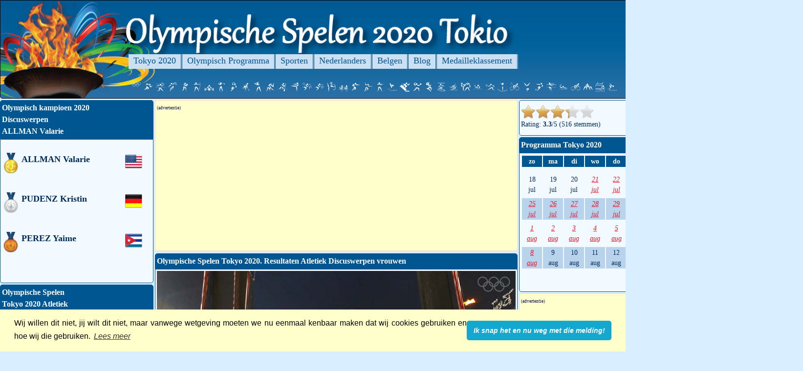

--- FILE ---
content_type: text/html; charset=UTF-8
request_url: https://www.zomerspelen.org/olympische-spelen-tokyo-2020/resultaten/atletiek-vrouwen-discuswerpen/
body_size: 6870
content:



<!DOCTYPE html><html lang ='en'>
<head>
<meta content='width=device-width, initial-scale=1.0' name='viewport' />
<meta http-equiv='content-type' content='text/html;charset=UTF-8' />
<title>Olympische Spelen Tokyo 2020. Resultaten Atletiek Discuswerpen vrouwen</title>
<meta name='keywords' content='Atletiek, Discuswerpen, vrouwen , Resultaten , OlympischOlympische Spelen, Tokyo, 2020 Atletiek, Discuswerpen, vrouwen , Resultaten , OlympischOlympische Spelen, Tokyo, 2020  Olympisch kampioen , ALLMAN Valarie ,2e PUDENZ Kristin, 3e PEREZ Yaime ' />
<meta name='description' content=' Resultaten Atletiek Discuswerpen vrouwen OlympischOlympische Spelen Tokyo 2020: Olympisch kampioen : ALLMAN Valarie USA; 2e PUDENZ Kristin GER; 3e PEREZ Yaime CUB ' />
<meta name='robots' content='index, follow' />
<meta name='author' content='Rienstra Webdevelopment' />
<link rel='stylesheet' type='text/css' href='../../../../../../css/zomerspelen.css' />
<script type='text/javascript' language='javascript' src='../../../../../../mybin/java.ratebehavior.js'></script>
<script type='text/javascript' language='javascript' src='../../../../../../mybin/java.rating.js'></script>
<script type='text/javascript' language='javascript' src='../../../../../../mybin/jquery-3.2.1.min.js'></script>
<link rel='stylesheet' type='text/css' href='../../../../../../css/rating.css' />
<link rel='stylesheet' type='text/css' href='../../../../../../css/colors.css' />
<!-- Begin Cookie Consent plugin by Silktide - http://silktide.com/cookieconsent -->
<link rel="stylesheet" type="text/css" href="/css/cookieconsent.min.css" />
<script type="text/javascript" src="/mybin/cookieconsent.min.js"></script>
<script>
window.addEventListener("load", function(){
window.cookieconsent.initialise({
  "palette": {
    "popup": {
      "background": "#feffcb"
    },
    "button": {
      "background": "#14a7d0"
    }
  },
  "theme": "classic",
  "content": {
    "message": "Wij willen dit niet, jij wilt dit niet, maar vanwege wetgeving moeten we nu eenmaal kenbaar maken dat wij cookies gebruiken en hoe wij die gebruiken.",
    "dismiss": "Ik snap het en nu weg met die melding!",
    "link": "Lees meer",
    "href": "/cookiepolicy/"
  }
})});
</script>
<!-- End Cookie Consent plugin -->
<!-- Global site tag (gtag.js) - Google Analytics -->
<script async src="https://www.googletagmanager.com/gtag/js?id=UA-33605185-15"></script>
<script>
  window.dataLayer = window.dataLayer || [];
  function gtag(){dataLayer.push(arguments);}
  gtag('js', new Date());

  gtag('config', 'UA-33605185-15');
</script>
</head>
<body>
<div class='page_container'>
<div class='page_header' style='background-image: url(../../../../../../images/logo-2020-tokyo.jpg);background-size: 100%; border: 1px solid black; background-repeat: no-repeat;background-color:#286FA5;'>
<div class='menu_container' >
<div class='vertnav' ><ul>
<li class='mnu_item'><a class='' title='Olympische Spelen Tokyo 2020' href='/olympische-spelen-tokyo-2020/'>Tokyo 2020</a></li>
<li class='mnu_item'><a class='' title='Olympisch Programma Tokyo 2020' href='/olympische-spelen-tokyo-2020/olympisch-programma/'>Olympisch Programma</a></li>
<li class='mnu_item'><a class='' title='Olympische Sporten Tokyo 2020' href='/olympische-spelen-tokyo-2020/sporten/'>Sporten</a></li>
<li class='mnu_item'><a class='' title='Nederlanders Tokyo 2020' href='/olympische-spelen-tokyo-2020/nederlanders/'>Nederlanders</a></li>
<li class='mnu_item'><a class='' title='Belgen Tokyo 2020' href='/olympische-spelen-tokyo-2020/belgen/'>Belgen</a></li>
<li class='mnu_item'><a class='' title='Olympisch Blog Tokyo 2020' href='/olympische-spelen-tokyo-2020/blog/'>Blog</a></li>
<li class='mnu_item'><a class='' title='Olympisch Medailleklassement Tokyo 2020' href='/olympische-spelen-tokyo-2020/medailleklassement/'>Medailleklassement</a></li>
</ul>
<div class='menusporten'>
<a href='/olympische-spelen-tokyo-2020/sporten/ceremonies/' title='Ceremonies'><img  class='legenda' alt='Ceremonies'  src='/images/sports/ceremonies.png' style='border-width:0px;width:20px;'/></a> <a href='/olympische-spelen-tokyo-2020/sporten/atletiek/' title='Atletiek'><img  class='legenda' alt='Atletiek'  src='/images/sports/atletiek.png' style='border-width:0px;width:20px;'/></a> <a href='/olympische-spelen-tokyo-2020/sporten/badminton/' title='Badminton'><img  class='legenda' alt='Badminton'  src='/images/sports/badminton.png' style='border-width:0px;width:20px;'/></a> <a href='/olympische-spelen-tokyo-2020/sporten/basketbal/' title='Basketbal'><img  class='legenda' alt='Basketbal'  src='/images/sports/basketbal.png' style='border-width:0px;width:20px;'/></a> <a href='/olympische-spelen-tokyo-2020/sporten/boksen/' title='Boksen'><img  class='legenda' alt='Boksen'  src='/images/sports/boksen.png' style='border-width:0px;width:20px;'/></a> <a href='/olympische-spelen-tokyo-2020/sporten/boogschieten/' title='Boogschieten'><img  class='legenda' alt='Boogschieten'  src='/images/sports/boogschieten.png' style='border-width:0px;width:20px;'/></a> <a href='/olympische-spelen-tokyo-2020/sporten/gewichtheffen/' title='Gewichtheffen'><img  class='legenda' alt='Gewichtheffen'  src='/images/sports/gewichtheffen.png' style='border-width:0px;width:20px;'/></a> <a href='/olympische-spelen-tokyo-2020/sporten/golf/' title='Golf'><img  class='legenda' alt='Golf'  src='/images/sports/golf.png' style='border-width:0px;width:20px;'/></a> <a href='/olympische-spelen-tokyo-2020/sporten/handbal/' title='Handbal'><img  class='legenda' alt='Handbal'  src='/images/sports/handbal.png' style='border-width:0px;width:20px;'/></a> <a href='/olympische-spelen-tokyo-2020/sporten/hockey/' title='Hockey'><img  class='legenda' alt='Hockey'  src='/images/sports/hockey.png' style='border-width:0px;width:20px;'/></a> <a href='/olympische-spelen-tokyo-2020/sporten/honkbal/' title='Honkbal'><img  class='legenda' alt='Honkbal'  src='/images/sports/honkbal.png' style='border-width:0px;width:20px;'/></a> <a href='/olympische-spelen-tokyo-2020/sporten/judo/' title='Judo'><img  class='legenda' alt='Judo'  src='/images/sports/judo.png' style='border-width:0px;width:20px;'/></a> <a href='/olympische-spelen-tokyo-2020/sporten/kanovaren/' title='Kanovaren'><img  class='legenda' alt='Kanovaren'  src='/images/sports/kanovaren.png' style='border-width:0px;width:20px;'/></a> <a href='/olympische-spelen-tokyo-2020/sporten/karate/' title='Karate'><img  class='legenda' alt='Karate'  src='/images/sports/karate.png' style='border-width:0px;width:20px;'/></a> <a href='/olympische-spelen-tokyo-2020/sporten/moderne-vijfkamp/' title='Moderne Vijfkamp'><img  class='legenda' alt='Moderne Vijfkamp'  src='/images/sports/moderne-vijfkamp.png' style='border-width:0px;width:20px;'/></a> <a href='/olympische-spelen-tokyo-2020/sporten/paardensport/' title='Paardensport'><img  class='legenda' alt='Paardensport'  src='/images/sports/paardensport.png' style='border-width:0px;width:20px;'/></a> <a href='/olympische-spelen-tokyo-2020/sporten/ritmische-gymnastiek/' title='Ritmische gymnastiek'><img  class='legenda' alt='Ritmische gymnastiek'  src='/images/sports/ritmische-gymnastiek.png' style='border-width:0px;width:20px;'/></a> <a href='/olympische-spelen-tokyo-2020/sporten/roeien/' title='Roeien'><img  class='legenda' alt='Roeien'  src='/images/sports/roeien.png' style='border-width:0px;width:20px;'/></a> <a href='/olympische-spelen-tokyo-2020/sporten/rugby/' title='Rugby'><img  class='legenda' alt='Rugby'  src='/images/sports/rugby.png' style='border-width:0px;width:20px;'/></a> <a href='/olympische-spelen-tokyo-2020/sporten/schermen/' title='Schermen'><img  class='legenda' alt='Schermen'  src='/images/sports/schermen.png' style='border-width:0px;width:20px;'/></a> <a href='/olympische-spelen-tokyo-2020/sporten/schieten/' title='Schieten'><img  class='legenda' alt='Schieten'  src='/images/sports/schieten.png' style='border-width:0px;width:20px;'/></a> <a href='/olympische-spelen-tokyo-2020/sporten/schoonspringen/' title='Schoonspringen'><img  class='legenda' alt='Schoonspringen'  src='/images/sports/schoonspringen.png' style='border-width:0px;width:20px;'/></a> <a href='/olympische-spelen-tokyo-2020/sporten/skateboarding/' title='Skateboarding'><img  class='legenda' alt='Skateboarding'  src='/images/sports/skateboarding.png' style='border-width:0px;width:20px;'/></a> <a href='/olympische-spelen-tokyo-2020/sporten/softbal/' title='Softbal'><img  class='legenda' alt='Softbal'  src='/images/sports/softbal.png' style='border-width:0px;width:20px;'/></a> <a href='/olympische-spelen-tokyo-2020/sporten/sportklimmen/' title='Sportklimmen'><img  class='legenda' alt='Sportklimmen'  src='/images/sports/sportklimmen.png' style='border-width:0px;width:20px;'/></a> <a href='/olympische-spelen-tokyo-2020/sporten/surfen/' title='Surfen'><img  class='legenda' alt='Surfen'  src='/images/sports/surfen.png' style='border-width:0px;width:20px;'/></a> <a href='/olympische-spelen-tokyo-2020/sporten/synchroonzwemmen/' title='Synchroonzwemmen'><img  class='legenda' alt='Synchroonzwemmen'  src='/images/sports/synchroonzwemmen.png' style='border-width:0px;width:20px;'/></a> <a href='/olympische-spelen-tokyo-2020/sporten/taekwondo/' title='Taekwondo'><img  class='legenda' alt='Taekwondo'  src='/images/sports/taekwondo.png' style='border-width:0px;width:20px;'/></a> <a href='/olympische-spelen-tokyo-2020/sporten/tafeltennis/' title='Tafeltennis'><img  class='legenda' alt='Tafeltennis'  src='/images/sports/tafeltennis.png' style='border-width:0px;width:20px;'/></a> <a href='/olympische-spelen-tokyo-2020/sporten/tennis/' title='Tennis'><img  class='legenda' alt='Tennis'  src='/images/sports/tennis.png' style='border-width:0px;width:20px;'/></a> <a href='/olympische-spelen-tokyo-2020/sporten/trampoline/' title='Trampoline'><img  class='legenda' alt='Trampoline'  src='/images/sports/trampoline.png' style='border-width:0px;width:20px;'/></a> <a href='/olympische-spelen-tokyo-2020/sporten/triathlon/' title='Triathlon'><img  class='legenda' alt='Triathlon'  src='/images/sports/triathlon.png' style='border-width:0px;width:20px;'/></a> <a href='/olympische-spelen-tokyo-2020/sporten/turnen/' title='Turnen'><img  class='legenda' alt='Turnen'  src='/images/sports/turnen.png' style='border-width:0px;width:20px;'/></a> <a href='/olympische-spelen-tokyo-2020/sporten/voetbal/' title='Voetbal'><img  class='legenda' alt='Voetbal'  src='/images/sports/voetbal.png' style='border-width:0px;width:20px;'/></a> <a href='/olympische-spelen-tokyo-2020/sporten/volleybal/' title='Volleybal'><img  class='legenda' alt='Volleybal'  src='/images/sports/volleybal.png' style='border-width:0px;width:20px;'/></a> <a href='/olympische-spelen-tokyo-2020/sporten/waterpolo/' title='Waterpolo'><img  class='legenda' alt='Waterpolo'  src='/images/sports/waterpolo.png' style='border-width:0px;width:20px;'/></a> <a href='/olympische-spelen-tokyo-2020/sporten/wielrennen/' title='Wielrennen'><img  class='legenda' alt='Wielrennen'  src='/images/sports/wielrennen.png' style='border-width:0px;width:20px;'/></a> <a href='/olympische-spelen-tokyo-2020/sporten/worstelen/' title='Worstelen'><img  class='legenda' alt='Worstelen'  src='/images/sports/worstelen.png' style='border-width:0px;width:20px;'/></a> <a href='/olympische-spelen-tokyo-2020/sporten/zeilen/' title='Zeilen'><img  class='legenda' alt='Zeilen'  src='/images/sports/zeilen.png' style='border-width:0px;width:20px;'/></a> <a href='/olympische-spelen-tokyo-2020/sporten/zwemmen/' title='Zwemmen'><img  class='legenda' alt='Zwemmen'  src='/images/sports/zwemmen.png' style='border-width:0px;width:20px;'/></a> </div></div></div>
</div>
<div class='content_wrapper'><div class='content_container_main'>
<div class='round sponsoren'><span class='xsmall'>(advertentie)</span><br /><script async src="https://pagead2.googlesyndication.com/pagead/js/adsbygoogle.js?client=ca-pub-8556703495287886"
     crossorigin="anonymous"></script>
<!-- Responsive Display Hor -->
<ins class="adsbygoogle"
     style="display:block"
     data-ad-client="ca-pub-8556703495287886"
     data-ad-slot="5453952444"
     data-ad-format="auto"
     data-full-width-responsive="true"></ins>
<script>
     (adsbygoogle = window.adsbygoogle || []).push({});
</script>
</div><div class='main_ttl_clrs content_main_head'>
<h1>Olympische Spelen Tokyo 2020. Resultaten Atletiek Discuswerpen vrouwen</h1>
</div>
<div class='main_clrs content_main'>
<img class='plaatje' src='/images/events/_nl/atletiek-vrouwen-discuswerpen.jpg' alt='Discuswerpen' style='border-width:0px;'   /><br /><br /><br /><h2 class='contra'>Einduitslag Discuswerpen</h2>
<table><tr class='vet marge'><td class='marge'>Plaats</td><td class='marge'>Land</td><td class='marge'>Naam</td><td class='marge'>Tijd</td><td class='marge'></td></tr><tr class='marge nl'><td class='marge'>1</td><td class ='vlag marge'><img  alt='USA'  src='/images/flags/USA.png' style='border-width:0px;width:20px;'/> USA</td><td class='marge'>ALLMAN Valarie</td><td class='marge'>68.98</td><td class='marge'></td></tr><tr class='marge nl'><td class='marge'>2</td><td class ='vlag marge'><img  alt='GER'  src='/images/flags/GER.png' style='border-width:0px;width:20px;'/> GER</td><td class='marge'>PUDENZ Kristin</td><td class='marge'>66.86</td><td class='marge'>PB</td></tr><tr class='marge nl'><td class='marge'>3</td><td class ='vlag marge'><img  alt='CUB'  src='/images/flags/CUB.png' style='border-width:0px;width:20px;'/> CUB</td><td class='marge'>PEREZ Yaime</td><td class='marge'>65.72</td><td class='marge'></td></tr><tr class='marge'><td class='marge'>4</td><td class ='vlag marge'><img  alt='CRO'  src='/images/flags/CRO.png' style='border-width:0px;width:20px;'/> CRO</td><td class='marge'>PERKOVIC Sandra</td><td class='marge'>65.01</td><td class='marge'></td></tr><tr class='marge'><td class='marge'>5</td><td class ='vlag marge'><img  alt='POR'  src='/images/flags/POR.png' style='border-width:0px;width:20px;'/> POR</td><td class='marge'>CA Liliana</td><td class='marge'>63.93</td><td class='marge'></td></tr><tr class='marge'><td class='marge'>6</td><td class ='vlag marge'><img  alt='IND'  src='/images/flags/IND.png' style='border-width:0px;width:20px;'/> IND</td><td class='marge'>KAUR Kamalpreet</td><td class='marge'>63.70</td><td class='marge'></td></tr><tr class='marge'><td class='marge'>7</td><td class ='vlag marge'><img  alt='JAM'  src='/images/flags/JAM.png' style='border-width:0px;width:20px;'/> JAM</td><td class='marge'>LAWRENCE Shadae</td><td class='marge'>62.12</td><td class='marge'></td></tr><tr class='marge'><td class='marge'>8</td><td class ='vlag marge'><img  alt='GER'  src='/images/flags/GER.png' style='border-width:0px;width:20px;'/> GER</td><td class='marge'>STEINACKER Marike</td><td class='marge'>62.02</td><td class='marge'></td></tr><tr class='marge'><td class='marge'>9</td><td class ='vlag marge'><img  alt='GER'  src='/images/flags/GER.png' style='border-width:0px;width:20px;'/> GER</td><td class='marge'>VITA Claudine</td><td class='marge'>61.80</td><td class='marge'></td></tr><tr class='marge'><td class='marge'>10</td><td class ='vlag marge'><img  alt='CHN'  src='/images/flags/CHN.png' style='border-width:0px;width:20px;'/> CHN</td><td class='marge'>CHEN Yang</td><td class='marge'>61.57</td><td class='marge'></td></tr><tr class='marge'><td class='marge'>11</td><td class ='vlag marge'><img  alt='BRA'  src='/images/flags/BRA.png' style='border-width:0px;width:20px;'/> BRA</td><td class='marge'>da SILVA Izabela</td><td class='marge'>60.39</td><td class='marge'></td></tr><tr class='marge'><td class='marge'>12</td><td class ='vlag marge'><img  alt='ITA'  src='/images/flags/ITA.png' style='border-width:0px;width:20px;'/> ITA</td><td class='marge'>OSAKUE Daisy</td><td class='marge'>59.97</td><td class='marge'></td></tr></table><hr></hr><form action'=/resultaten.php' method='post'  enctype='multipart/form-data'  name='boks' ><h3 class='contra'>Resultaten Discuswerpen</h3><br />
Lokale Tokyo tijden gebruiken. <input onChange="this.form.submit()" type='checkbox' size='95' name='tijden' value='1' ><br /><br /></form><table><col width='6%'><col width='14%'><col width='14%'><col width='12%'><col width='54%'><tr><tr><td><img title='Nederlanders actief' alt='Nederlanders actief'  src='/images/flags/NED.png' style='border-width:0px;width:20px;'/></td><td class='rechts'>31 jul</td><td title='2:30 Nederlandse tijd; 09:30 Tokyo tijd'>2:30</td><td class='midden'></td><td>Kwalificatie Groep A &nbsp;</td></tr><tr><tr><td></td><td class='rechts'>31 jul</td><td title='3:55 Nederlandse tijd; 10:55 Tokyo tijd'>3:55</td><td class='midden'></td><td>Kwalificatie Groep B &nbsp;</td></tr><tr><tr><td></td><td class='rechts'>2 aug</td><td title='13:00 Nederlandse tijd; 20:00 Tokyo tijd'>13:00</td><td class='midden'><img  alt='Finales'  src='/images/finale.png' style='border-width:0px;width:30px;'/></td><td>Finale &nbsp;</td></tr><tr><tr><td></td><td class='rechts'>5 aug</td><td title='2:10 Nederlandse tijd; 09:10 Tokyo tijd'>2:10</td><td class='midden'></td><td>Kwalificatie &nbsp;</td></tr></table><br /><br /><span class=''>Door weer of andere omstandigheden willen de tijden nog wel eens wijzigen. We checken iedere dag of de genoemde tijden nog actueel zijn en indien nodig passen we ze aan.</span></br><br /><strong>Update </strong>31 jul: Jorinde van Klinken kreeg haar discus niet ver genoeg in de kwalificatie. <br /><br /><br /><div style='clear:both;'>&nbsp;</div>
</div>
<div class='main_ttl_clrs content_main_head'>
<h4>Nederlanders actief bij de Olympische Discuswerpen vrouwen</h4>
</div>
<div class='main_clrs content_main'>
<table><tr><td ><a href='/olympische-spelen-tokyo-2020/nederlanders/jorinde-van-klinken/' class='' >Jorinde van Klinken</a>
</td></tr></table><div style='clear:both;'>&nbsp;</div>
</div>
</div>
<div class='content_container_left'>
<div class='lft_ttl_clrs content_left_head'>
<h5>Olympisch kampioen  2020<br />Discuswerpen<br />ALLMAN Valarie</h5>
</div>
<div class='lft_clrs content_left'>
<br /><table><col width='35'><col width='200'><col width='50'><tr class='nl vlag large'><td><img src='/images/olympisch-goud.png' alt='goud spelen Tokyo 2020'  width='30'   border='0'  />&nbsp;&nbsp;</td><td><strong>ALLMAN Valarie</strong></td><td>&nbsp;&nbsp;<img  alt='ALLMAN Valarie USA'  src='/images/flags/USA.png' style='border-width:0px;width:35px;'/></td></tr><tr class='nl vlag large'><td><img src='/images/olympisch-zilver.png' alt='zilver spelen Tokyo 2020'  width='30'   border='0'   />&nbsp;&nbsp;</td><td><strong>PUDENZ Kristin</strong></td><td>&nbsp;&nbsp;<img  alt='PUDENZ Kristin GER'  src='/images/flags/GER.png' style='border-width:0px;width:35px;'/></td></tr><tr class='nl vlag large'><td><img src='/images/olympisch-brons.png' alt='brons spelen Tokyo 2020'  width='30'   border='0'  />&nbsp;&nbsp;</td><td><strong>PEREZ Yaime</strong></td><td>&nbsp;&nbsp;<img  alt='PEREZ Yaime CUB'  src='/images/flags/CUB.png' style='border-width:0px;width:35px;'/></td></tr></table>
<div style='clear:both;'>&nbsp;</div>
</div><div class='content_left_footer'></div>
<div class='lft_ttl_clrs content_left_head'>
<h5>Olympische Spelen<br />Tokyo 2020 Atletiek </h5>
</div>
<div class='lft_clrs content_left'>
<table><tr><td><strong><br />Mannen<br /></strong></td></tr><tr><td ><strong><a href='/olympische-spelen-tokyo-2020/resultaten/atletiek-mannen-100-m/'>100 m</a></strong></td></tr><tr><td ><strong><a href='/olympische-spelen-tokyo-2020/resultaten/atletiek-mannen-10000-m/'>10000 m</a></strong></td></tr><tr><td ><strong><a href='/olympische-spelen-tokyo-2020/resultaten/atletiek-mannen-110-m-horden/'>110 m Horden</a></strong></td></tr><tr><td ><strong><a href='/olympische-spelen-tokyo-2020/resultaten/atletiek-mannen-1500-m/'>1500 m</a></strong></td></tr><tr><td ><strong><a href='/olympische-spelen-tokyo-2020/resultaten/atletiek-mannen-20-km-snelwandelen/'>20 Km Snelwandelen</a></strong></td></tr><tr><td ><strong><a href='/olympische-spelen-tokyo-2020/resultaten/atletiek-mannen-200-m/'>200 m</a></strong></td></tr><tr><td ><strong><a href='/olympische-spelen-tokyo-2020/resultaten/atletiek-mannen-3000-m-steeplechase/'>3000 m Steeplechase</a></strong></td></tr><tr><td ><strong><a href='/olympische-spelen-tokyo-2020/resultaten/atletiek-mannen-4-x-100-m-estafette/'>4 x 100 m Estafette</a></strong></td></tr><tr><td ><strong><a href='/olympische-spelen-tokyo-2020/resultaten/atletiek-mannen-4-x-400-m-estafette/'>4 x 400 m Estafette</a></strong></td></tr><tr><td ><strong><a href='/olympische-spelen-tokyo-2020/resultaten/atletiek-mannen-400-m/'>400 m</a></strong></td></tr><tr><td ><strong><a href='/olympische-spelen-tokyo-2020/resultaten/atletiek-mannen-400-m-horden/'>400 m Horden</a></strong></td></tr><tr><td ><strong><a href='/olympische-spelen-tokyo-2020/resultaten/atletiek-mannen-50-km-snelwandelen/'>50 Km Snelwandelen</a></strong></td></tr><tr><td ><strong><a href='/olympische-spelen-tokyo-2020/resultaten/atletiek-mannen-5000-m/'>5000 m</a></strong></td></tr><tr><td ><strong><a href='/olympische-spelen-tokyo-2020/resultaten/atletiek-mannen-800-m/'>800 m</a></strong></td></tr><tr><td ><strong><a href='/olympische-spelen-tokyo-2020/resultaten/atletiek-mannen-discuswerpen/'>Discuswerpen</a></strong></td></tr><tr><td ><strong><a href='/olympische-spelen-tokyo-2020/resultaten/atletiek-mannen-hink-stap-springen/'>Hink Stap Springen</a></strong></td></tr><tr><td ><strong><a href='/olympische-spelen-tokyo-2020/resultaten/atletiek-mannen-hoogspringen/'>Hoogspringen</a></strong></td></tr><tr><td ><strong><a href='/olympische-spelen-tokyo-2020/resultaten/atletiek-mannen-kogelslingeren/'>Kogelslingeren</a></strong></td></tr><tr><td ><strong><a href='/olympische-spelen-tokyo-2020/resultaten/atletiek-mannen-kogelstoten/'>Kogelstoten</a></strong></td></tr><tr><td ><strong><a href='/olympische-spelen-tokyo-2020/resultaten/atletiek-mannen-marathon/'>Marathon</a></strong></td></tr><tr><td ><strong><a href='/olympische-spelen-tokyo-2020/resultaten/atletiek-mannen-polsstokhoogspringen/'>Polsstokhoogspringen</a></strong></td></tr><tr><td ><strong><a href='/olympische-spelen-tokyo-2020/resultaten/atletiek-mannen-speerwerpen/'>Speerwerpen</a></strong></td></tr><tr><td ><strong><a href='/olympische-spelen-tokyo-2020/resultaten/atletiek-mannen-tienkamp/'>Tienkamp</a></strong></td></tr><tr><td ><strong><a href='/olympische-spelen-tokyo-2020/resultaten/atletiek-mannen-verspringen/'>Verspringen</a></strong></td></tr><tr><td><strong><br />Vrouwen<br /></strong></td></tr><tr><td ><strong><a href='/olympische-spelen-tokyo-2020/resultaten/atletiek-vrouwen-100-m/'>100 m</a></strong></td></tr><tr><td ><strong><a href='/olympische-spelen-tokyo-2020/resultaten/atletiek-vrouwen-100-m-horden/'>100 m Horden</a></strong></td></tr><tr><td ><strong><a href='/olympische-spelen-tokyo-2020/resultaten/atletiek-vrouwen-10000-m/'>10000 m</a></strong></td></tr><tr><td ><strong><a href='/olympische-spelen-tokyo-2020/resultaten/atletiek-vrouwen-1500-m/'>1500 m</a></strong></td></tr><tr><td ><strong><a href='/olympische-spelen-tokyo-2020/resultaten/atletiek-vrouwen-20-km-snelwandelen/'>20 km Snelwandelen</a></strong></td></tr><tr><td ><strong><a href='/olympische-spelen-tokyo-2020/resultaten/atletiek-vrouwen-200-m/'>200 m</a></strong></td></tr><tr><td ><strong><a href='/olympische-spelen-tokyo-2020/resultaten/atletiek-vrouwen-3000-m-steeplechase/'>3000 m Steeplechase</a></strong></td></tr><tr><td ><strong><a href='/olympische-spelen-tokyo-2020/resultaten/atletiek-vrouwen-4-x-100-m-estafette/'>4 x 100 m Estafette</a></strong></td></tr><tr><td ><strong><a href='/olympische-spelen-tokyo-2020/resultaten/atletiek-vrouwen-4-x-400-m-estafette/'>4 x 400 m Estafette</a></strong></td></tr><tr><td ><strong><a href='/olympische-spelen-tokyo-2020/resultaten/atletiek-vrouwen-400-m/'>400 m</a></strong></td></tr><tr><td ><strong><a href='/olympische-spelen-tokyo-2020/resultaten/atletiek-vrouwen-400-m-horden/'>400 m Horden</a></strong></td></tr><tr><td ><strong><a href='/olympische-spelen-tokyo-2020/resultaten/atletiek-vrouwen-5000-m/'>5000 m</a></strong></td></tr><tr><td ><strong><a href='/olympische-spelen-tokyo-2020/resultaten/atletiek-vrouwen-800-m/'>800 m</a></strong></td></tr><tr><td ><strong><a href='/olympische-spelen-tokyo-2020/resultaten/atletiek-vrouwen-discuswerpen/'>Discuswerpen</a></strong></td></tr><tr><td ><strong><a href='/olympische-spelen-tokyo-2020/resultaten/atletiek-vrouwen-hink-stap-springen/'>Hink Stap Springen</a></strong></td></tr><tr><td ><strong><a href='/olympische-spelen-tokyo-2020/resultaten/atletiek-vrouwen-hoogspringen/'>Hoogspringen</a></strong></td></tr><tr><td ><strong><a href='/olympische-spelen-tokyo-2020/resultaten/atletiek-vrouwen-kogelslingeren/'>Kogelslingeren</a></strong></td></tr><tr><td ><strong><a href='/olympische-spelen-tokyo-2020/resultaten/atletiek-vrouwen-kogelstoten/'>Kogelstoten</a></strong></td></tr><tr><td ><strong><a href='/olympische-spelen-tokyo-2020/resultaten/atletiek-vrouwen-marathon/'>Marathon</a></strong></td></tr><tr><td ><strong><a href='/olympische-spelen-tokyo-2020/resultaten/atletiek-vrouwen-polsstokhoogspringen/'>Polsstokhoogspringen</a></strong></td></tr><tr><td ><strong><a href='/olympische-spelen-tokyo-2020/resultaten/atletiek-vrouwen-speerwerpen/'>Speerwerpen</a></strong></td></tr><tr><td ><strong><a href='/olympische-spelen-tokyo-2020/resultaten/atletiek-vrouwen-verspringen/'>Verspringen</a></strong></td></tr><tr><td ><strong><a href='/olympische-spelen-tokyo-2020/resultaten/atletiek-vrouwen-zevenkamp/'>Zevenkamp</a></strong></td></tr><tr><td><strong><br />Mixed<br /></strong></td></tr><tr><td ><strong><a href='/olympische-spelen-tokyo-2020/resultaten/atletiek-gemengd-4-x-400-m-estafette/'>4 x 400 m Estafette</a></strong></td></tr></table><br /><a class='red' href='/olympische-spelen-tokyo-2020/sporten/atletiek/'>Terug naar het overzicht Atletiek</a>, &nbsp;<div style='clear:both;'>&nbsp;</div>
</div><div class='content_left_footer'></div>
<div class='lft_ttl_clrs content_left_head'>
<h5>Olympisch kampioen  <br />Rio 2016</h5>
</div>
<div class='lft_clrs content_left'>
<br /><table><col width='35'><col width='220'><col width='35'><tr class='nl vlag large'><td><img src='/images/olympisch-goud.png' alt='goud spelen Tokyo 2020'  width='30'   border='0'  /></td><td><strong>Sandra Perkovic</strong></td><td><img  alt='Sandra Perkovic CRO'  src='/images/flags/CRO.png' style='border-width:0px;width:35px;'/></td></tr><tr class='nl vlag large'><td><img src='/images/olympisch-zilver.png' alt='zilver spelen Tokyo 2020'  width='30'   border='0'   /></td><td><strong>Melina Robert-Michon</strong></td><td><img  alt='Melina Robert-Michon FRA'  src='/images/flags/FRA.png' style='border-width:0px;width:35px;'/></td></tr><tr class='nl vlag large'><td><img src='/images/olympisch-brons.png' alt='brons spelen Tokyo 2020'  width='30'   border='0'  /></td><td><strong>Denia Caballero</strong></td><td><img  alt='Denia Caballero CUB'  src='/images/flags/CUB.png' style='border-width:0px;width:35px;'/></td></tr></table>
<a href='/olympische-spelen-rio-2016/resultaten/atletiek-vrouwen-discuswerpen/'>Discuswerpen in Rio 2016</a><div style='clear:both;'>&nbsp;</div>
</div><div class='content_left_footer'></div>
<div class='round sponsoren'><span class='xsmall'>(advertentie)</span><br /><script async src="//pagead2.googlesyndication.com/pagead/js/adsbygoogle.js"></script>
<!-- general responsive -->
<ins class="adsbygoogle"
     style="display:block"
     data-ad-client="ca-pub-8556703495287886"
     data-ad-slot="7758499943"
     data-ad-format="auto"></ins>
<script>
(adsbygoogle = window.adsbygoogle || []).push({});
</script>
</div></div>
</div><div class='content_container_right'>
<div class='round rgt_clrs content_right'>
<div class='hreview-aggregate'><span class='item'><span class='fn'></span></span><div class="ratingblock"><div id="unit_long40x3831">  <ul id="unit_ul40x3831" class="unit-rating" style="width:150px;">     <li class="current-rating" style="width:99.3px;">Currently 3.31/5</li><li><a rel="nofollow" href="/ratingverwerking.php?ratingverwerking=2026-01-22&amp;j=1&amp;q=40x3831&amp;c=5&amp;t=52.14.71.211" title="1 out of 5" class="r1-unit rater" >1</a></li><li><a rel="nofollow" href="/ratingverwerking.php?ratingverwerking=2026-01-22&amp;j=2&amp;q=40x3831&amp;c=5&amp;t=52.14.71.211" title="2 out of 5" class="r2-unit rater" >2</a></li><li><a rel="nofollow" href="/ratingverwerking.php?ratingverwerking=2026-01-22&amp;j=3&amp;q=40x3831&amp;c=5&amp;t=52.14.71.211" title="3 out of 5" class="r3-unit rater" >3</a></li><li><a rel="nofollow" href="/ratingverwerking.php?ratingverwerking=2026-01-22&amp;j=4&amp;q=40x3831&amp;c=5&amp;t=52.14.71.211" title="4 out of 5" class="r4-unit rater" >4</a></li><li><a rel="nofollow" href="/ratingverwerking.php?ratingverwerking=2026-01-22&amp;j=5&amp;q=40x3831&amp;c=5&amp;t=52.14.71.211" title="5 out of 5" class="r5-unit rater" >5</a></li>  </ul>
  <p><span class='rating'>Rating: <strong><span class='average'>3.3</span></strong>/<span class='best'>5</span> (<span class='votes'>516</span> stemmen)</span><a href='https://plus.google.com/108632945798492953824/?rel=author' class='author'></a>  </p></div></div>
</div></div>
<div class='rgt_ttl_clrs content_right_head'>
<h5>Programma Tokyo 2020</h5>
</div>
<div class='rgt_clrs content_right'>
<table class='kalender'><col width='40'><col width='40'><col width='40'><col width='40'><col width='40'><col width='40'><col width='40'><tr class='kalenderhead'><td class=''>zo</td><td class=''>ma</td><td class=''>di</td><td class=''>wo</td><td class=''>do</td><td class=''>vr</td><td class=''>za</td></tr><tr></tr><tr><td colspan='7'></td></tr><tr class=''></tr><tr><td colspan='7'></td></tr><tr><td class='programmacel300'>18<br />jul</td><td class='programmacel300'>19<br />jul</td><td class='programmacel300'>20<br />jul</td><td class='programmacel300'><a class='red' href='/olympische-spelen-tokyo-2020/olympisch-programma/21-07-2021/' title='Programma 2021 Tokyo 21/07'>21<br />jul</a></td><td class='programmacel300'><a class='red' href='/olympische-spelen-tokyo-2020/olympisch-programma/22-07-2021/' title='Programma 2021 Tokyo 22/07'>22<br />jul</a></td><td class='programmacel300'><a class='red' href='/olympische-spelen-tokyo-2020/olympisch-programma/23-07-2021/' title='Programma 2021 Tokyo 23/07'>23<br />jul</a></td><td class='programmacel300'><a class='red' href='/olympische-spelen-tokyo-2020/olympisch-programma/24-07-2021/' title='Programma 2021 Tokyo 24/07'>24<br />jul</a></td></tr><tr><td colspan='7'></td></tr><tr class='backblue'><td class='programmacel300'><a class='red' href='/olympische-spelen-tokyo-2020/olympisch-programma/25-07-2021/' title='Programma 2021 Tokyo 25/07'>25<br />jul</a></td><td class='programmacel300'><a class='red' href='/olympische-spelen-tokyo-2020/olympisch-programma/26-07-2021/' title='Programma 2021 Tokyo 26/07'>26<br />jul</a></td><td class='programmacel300'><a class='red' href='/olympische-spelen-tokyo-2020/olympisch-programma/27-07-2021/' title='Programma 2021 Tokyo 27/07'>27<br />jul</a></td><td class='programmacel300'><a class='red' href='/olympische-spelen-tokyo-2020/olympisch-programma/28-07-2021/' title='Programma 2021 Tokyo 28/07'>28<br />jul</a></td><td class='programmacel300'><a class='red' href='/olympische-spelen-tokyo-2020/olympisch-programma/29-07-2021/' title='Programma 2021 Tokyo 29/07'>29<br />jul</a></td><td class='programmacel300'><a class='red' href='/olympische-spelen-tokyo-2020/olympisch-programma/30-07-2021/' title='Programma 2021 Tokyo 30/07'>30<br />jul</a></td><td class='programmacel300'><a class='red' href='/olympische-spelen-tokyo-2020/olympisch-programma/31-07-2021/' title='Programma 2021 Tokyo 31/07'>31<br />jul</a></td></tr><tr><td colspan='7'></td></tr><tr><td class='programmacel300'><a class='red' href='/olympische-spelen-tokyo-2020/olympisch-programma/01-08-2021/' title='Programma 2021 Tokyo 01/08'>1<br />aug</a></td><td class='programmacel300'><a class='red' href='/olympische-spelen-tokyo-2020/olympisch-programma/02-08-2021/' title='Programma 2021 Tokyo 02/08'>2<br />aug</a></td><td class='programmacel300'><a class='red' href='/olympische-spelen-tokyo-2020/olympisch-programma/03-08-2021/' title='Programma 2021 Tokyo 03/08'>3<br />aug</a></td><td class='programmacel300'><a class='red' href='/olympische-spelen-tokyo-2020/olympisch-programma/04-08-2021/' title='Programma 2021 Tokyo 04/08'>4<br />aug</a></td><td class='programmacel300'><a class='red' href='/olympische-spelen-tokyo-2020/olympisch-programma/05-08-2021/' title='Programma 2021 Tokyo 05/08'>5<br />aug</a></td><td class='programmacel300'><a class='red' href='/olympische-spelen-tokyo-2020/olympisch-programma/06-08-2021/' title='Programma 2021 Tokyo 06/08'>6<br />aug</a></td><td class='programmacel300'><a class='red' href='/olympische-spelen-tokyo-2020/olympisch-programma/07-08-2021/' title='Programma 2021 Tokyo 07/08'>7<br />aug</a></td></tr><tr><td colspan='7'></td></tr><tr class='backblue'><td class='programmacel300'><a class='red' href='/olympische-spelen-tokyo-2020/olympisch-programma/08-08-2021/' title='Programma 2021 Tokyo 08/08'>8<br />aug</a></td><td class='programmacel300'>9<br />aug</td><td class='programmacel300'>10<br />aug</td><td class='programmacel300'>11<br />aug</td><td class='programmacel300'>12<br />aug</td><td class='programmacel300'>13<br />aug</td><td class='programmacel300'>14<br />aug</td></tr></table><br /><br /></div>
<div class='round sponsoren'><span class='xsmall'>(advertentie)</span><br /><script async src="https://pagead2.googlesyndication.com/pagead/js/adsbygoogle.js?client=ca-pub-8556703495287886"
     crossorigin="anonymous"></script>
<!-- Responsive Display -->
<ins class="adsbygoogle"
     style="display:block"
     data-ad-client="ca-pub-8556703495287886"
     data-ad-slot="6798823706"
     data-ad-format="auto"
     data-full-width-responsive="true"></ins>
<script>
     (adsbygoogle = window.adsbygoogle || []).push({});
</script>
</div></div>
</div>
<div class='ftr_clrs page_footer'>
<form action='/olympische-spelen-tokyo-2020/resultaten/atletiek-vrouwen-discuswerpen/' method='post'  enctype='multipart/form-data'  name='sessie' > &copy; Copyright <a class='' rel='nofollow' title='zomerspelen' href='/'>Zomerspelen</a>  &nbsp;<a rel='' class='' href='/olympische-spelen-parijs-2024/'>Parijs 2024</a>&nbsp;&nbsp;<a rel='' class='' href='/olympische-spelen-tokyo-2020/'>Tokyo 2020</a>&nbsp;&nbsp;<a rel='' class='' href='/olympische-spelen-rio-2016/'>Rio 2016</a>&nbsp;&nbsp;<a rel='' class='' href='/olympische-spelen-londen-2012/'>Londen 2012</a>&nbsp;&nbsp;<button type='submit' title='Smartphone weergave' name='btnphone' style='border: 0; background: transparent;'><img style='vertical-align: middle;width:24px;' src='/images/smartphone.png' alt='Smartphone weergave' /></button><button type='submit' title='Tablet weergave' name='btntablet'style='border: 0; background: transparent'><img style='vertical-align: middle;width:24px;' src='/images/tablet.png' alt='Tablet weergave'/></button><button type='submit' title='Desktop weergave' name='btndesktop' style='border: 0; background: transparent'><img style='vertical-align: middle;width:24px;' src='/images/pc.png' alt='Desktop weergave' /></button></form></div>
<div class='content content_container'>
<div id='wezullenzien' class='melding' style='display:none;'>Beste Bezoeker<br /><br />Wij zien dat u een adblocker gebruikt waardoor u alleen advertenties ziet die door uw adblocker worden goedgekeurd. In de meeste gevallen betekent dit dat u geen enkele advertentie ziet. Dat is natuurlijk helemaal aan u on dat te besluiten. Echter in dat geval blijft u op deze website deze popup zien. Er is nu eenmaal niets gratis in deze wereld. Er is een hoop tijd en geld gestoken om deze website in de lucht te krijgen en te houden. <br /><br />Zomerspelen.org is mede dankzij onze advertenties gratis toegankelijk en zal dat blijven, sterker nog zonder de inkomsten van deze advertenties kunnen wij deze website niet eens in de lucht kunnen blijven houden. Het enige wat we van u vragen is om te leren leven met die paar banners die op elke pagina staan. U hoeft er niet eens op te klikken. <br /><br />Veel mensen die adblockers gebruiken doen dit vanwege pop-ups en advertenties die automatisch geluid afspelen. Dit is ons ook een doorn in het oog en ook  al leveren pop-up advertenties veel meer op dan normale banner advertenties hebben wij hier ook een hekel aan. <br /><br />zomerspelen.org heeft strenge advertentievoorwaarden en staat dat soort uitingen niet toe. Wij willen u daarom vragen wanneer u een adblocker gebruikt zomerspelen.org uit te zonderen.  Dus klik op uw adblocker extensie in uw browser en maak een uitzondering voor zomerspelen.org.  Met het uitzonderen van zomerspelen.org verdwijnt ook deze irritante melding. <br /><br />Dank voor uw medewerking en veel plezier op deze website. </div></div> 
       
<script type="text/javascript">
setTimeout(function() {

  var adblockEnabled = false;
    
  // add test element and get its styles
  document.body.innerHTML += '<div class="adsbygoogle" id="ad-detector"></div>';
  var adElement = document.getElementById('ad-detector');
  var adElementStyle = getComputedStyle(adElement, null);


  if(adElementStyle.display === 'none') {	// Adblock enabled
      document.getElementById('wezullenzien').style.display = 'block';
  } else {	// Adblock disabled
    document.getElementsByClassName('message')[0].innerHTML = 'Adblock disabled! :)';
    document.getElementsByClassName('message')[0].classList.add('no-ab');
  }

}, 700);


</script>
 
 

<div id="wrapfabtest">
    <div class="adBanner">
    </div>
</div>

</div>
</body>
</html>


--- FILE ---
content_type: text/html; charset=utf-8
request_url: https://www.google.com/recaptcha/api2/aframe
body_size: 268
content:
<!DOCTYPE HTML><html><head><meta http-equiv="content-type" content="text/html; charset=UTF-8"></head><body><script nonce="Uf6VmzFyVDx1bG75FdPNbA">/** Anti-fraud and anti-abuse applications only. See google.com/recaptcha */ try{var clients={'sodar':'https://pagead2.googlesyndication.com/pagead/sodar?'};window.addEventListener("message",function(a){try{if(a.source===window.parent){var b=JSON.parse(a.data);var c=clients[b['id']];if(c){var d=document.createElement('img');d.src=c+b['params']+'&rc='+(localStorage.getItem("rc::a")?sessionStorage.getItem("rc::b"):"");window.document.body.appendChild(d);sessionStorage.setItem("rc::e",parseInt(sessionStorage.getItem("rc::e")||0)+1);localStorage.setItem("rc::h",'1769100838542');}}}catch(b){}});window.parent.postMessage("_grecaptcha_ready", "*");}catch(b){}</script></body></html>

--- FILE ---
content_type: text/css
request_url: https://www.zomerspelen.org/css/zomerspelen.css
body_size: 889
content:
body{
  margin:0px auto; 
  padding:0px; 
  border:0; 
  height:100%;
  font-family:tahoma; 
  font-size:14px;
  line-height:1.5;
  text-align:justify;
  width:1376px;
  /* background-image:url('../../images/site-bg.jpg'); background-repeat:repeat; */
}
.loginbar {padding:3px 5px 5px 0px;}
.login table {width:auto; margin-right:0px; margin-left:auto;}
.page_container {}
.page_header {
  width:1376px;
  height:200px;
  
  border-radius:0px 0px 5px 5px;

  
}
.menu_container{
  height:30px;
  width:1380px;
  border-radius:5px;
  margin-left:-8px;
  padding-top:110px;
  padding-left:270px;
  font-size:18px;
}
.menusporten {
    padding-top:30px;padding-left:5px;
    
}

.menu_container ul{display:inline; list-style:none;}
.menu_container li{
  float:left; 
  padding-left:10px; 
  padding-right:10px;
  height:30px;
  border-right-style:double;
}
.menu_container li a {font-style:normal; text-decoration:none;}
.content_wrapper {float:left;}
.content_container {}
.content_container_main {
  float:right;
  width:742px;
  margin:3px;
}
.content_container_main_wide {
  float:right;
  width:1055px;
  margin:3px;
}
.content_main_head {
  padding:3px;
  border-radius:5px 5px 0px 0px;
}
.content_main {
  padding:3px;
  margin-bottom:3px;
  border-radius:0px 0px 5px 5px ;
}
.content_container_left {
  width:314px;
  float:left;
  margin-top:3px;
}
.content_left {
  border-radius:0px 0px 5px 5px ;
  padding:3px; 
  margin-bottom:3px; 
}
.content_left_head {
  padding:3px;
  border-radius:5px 5px 0px 0px;
}
.content_container_right {
  width:314px;
  float:left;
  margin-top:3px;
}
.content_right {
  border-radius:0px 0px 5px 5px ;
  padding:3px;
  margin-bottom:3px;
}
.content_right_head {
  padding:3px;
  border-radius:5px 5px 0px 0px;
}
.page_footer{
  clear:both; 
  width:100%;
  padding:3px;
  min-height:20px;
  border-radius:5px 5px 5px 5px;
}
/* #### SIZES AND MARGINGS #### */
.socialbuttonwidth {width:98px;} 
.socialbuttonmargin {margin-right:3px;} 
.plaatje {width:734px;} 
.xsmall {font-size:9px;}
.small {font-size:10px;}
.large {font-size:18px;}
.xlarge {font-size:20px;}
.normaal {font-size:14px;}
.invul form input[type="submit"], input[type="time"]{
  height:28px;
  margin-right:0px;
  width:70px;
}
.invul form input[type="date"]{ width:140px;}

.invul form input[type="text"], input[type="password"]{}
.invul form textarea {height:170px;width:95%;}

.kalender {  width:100%;}
.kalendercontent { ;height:50px;}
.kalenderhead {
    
     background-color: #005691; 
    color:#fff;
    font-weight: bold;
    vertical-align: middle;
}



--- FILE ---
content_type: text/css
request_url: https://www.zomerspelen.org/css/colors.css
body_size: 1269
content:
body {background-color: #D9EFFF;}
.page_container {background-color: #D9EFFF;}
.page_header {background-color: #005691;color: #F3FAFF;}
.menu_clr {background-color: #CCE0F4;border: 1px solid #005691;}
.loginbar {background-color: #D9EFFF;color: #002A58;}
.loginbar a {color: #002A58;}
.mnu_item {background-color: #CCE0F4;}
.mnu_item a {color: #00528F;}
.menu_container li {border-right-color: #00528F;}
.menu_container li:hover {background-color: #002A58;}
.menu_container li:hover a {color: #FFFFFF;}
.mnu_item_sel {background-color: #002A58;}
.mnu_item_sel a {color: #FFFFFF;}
.ftr_clrs {color: #002A58;background-color: #F3FAFF;border: 1px solid #005691;}
.main_ttl_clrs h1,h2,h3,h4,h5,h1 a,h2 a,h3 a, h4 a, h5 a {color: #FFFFFF;font-size:16px;}
.main_ttl_clrs {background-color: #005691;border: 1px solid #005691;}
.main_clrs {color: #002A58;background-color: #F3FAFF;border: 1px solid #005691;}
.lft_ttl_clrs h1,h2,h3,h4,h5,h1 a,h2 a,h3 a, h4 a, h5 a {color: #FFFFFF;font-size:16px;}
.lft_ttl_clrs {background-color: #005691;border: 1px solid #005691;}
.lft_clrs {color: #002A58;background-color: #F3FAFF;border: 1px solid #005691;}
.rgt_ttl_clrs h1,h2,h3,h4,h5,h1 a,h2 a,h3 a, h4 a, h5 a {color: #FFFFFF;font-size:16px;}
.rgt_ttl_clrs {background-color: #005691;border: 1px solid #005691;}
.rgt_clrs {color: #002A58;background-color: #F3FAFF;border: 1px solid #005691;}
.h-header {color: #002A58}
.h-header a {color: #002A58}
.rood {color: #CC0000;}
.groen {color: #006F00;}
.wit {color: #fff;}
.zwart {color: #000;}
.contra {color: #005691}
.contraback {color: #005691}
.contraborder {border: 1px solid #005691}
.vet {font-weight:bold;}
.uitlijnen {text-align:justify;}
.links {text-align:left;}
.midden {text-align:center;}
.rechts {text-align:right;}
.boven {vertical-align:top;}
.onder {vertical-align:top;}
.inmidden {vertical-align:middle;}
.round  { border-radius: 5px 5px 5px 5px;}
.linkerfloat{float:left;margin-right: 5px;padding-top:5px;}
.rechterfloat{float:right;margin-left: 5px;padding-top:5px;}
.melding {
  background-color:#FFF;
  color: #010050;
  border-radius: 5px 5px 5px 5px;
  padding: 60px 60px 60px 60px;
  margin: 10px 0px 5px 0px;
  font-size:22px;
  line-height:1.5;
  border: 1px solid #FFDACB;
    position: fixed;
    top: 50%;
    left: 50%;
    transform: translate(-50%, -50%);
    width: 70%;
    height: 70%;
    opacity: 0.90;
}
.melding  a{color: #ED1C24;}




.sponsoren {
  background-color:#FEFFCB;
  color: #010050;
  padding: 3px;
  border: 1px solid #FFDACB;
  margin-bottom:5px;
}
.sponsoren  a{color: #ED1C24;}
.d {visibility:hidden;}
.verifys{display: none;}
.nodecoration { font-style:normal; text-decoration:none;}
/* #### STANDAARD TAGS  #### */
table {text-align:left;}
tr {vertical-align:top;}
p {margin:0px 0px 7px 0px; padding:0px;}
a {color: #ED1C24;font-style:italic;}
h1,h2,h3,h4,h5 {display:inline;}
form input {
  border: 1px solid #002A58;
  padding: 2px;
  /* font-family: Georgia, "Times New Roman", Times, serif;  */ 
  margin-right: 13px;
  width:95%;
}
form textarea {border: 1px solid #002A58;padding: 2px;}
form input[type="submit"]{
  background-color: #002A58;
  color: #FFFFFF;
}
form input[type="checkbox"]{width:10px;}
button{
  background-color: Transparent;
  background-repeat:no-repeat;
  border: none;
  cursor:pointer;
  overflow: hidden;
  outline:none;
}

.ned{ background-color:#F76211;color:#fff; font-weight:bold ;	}    
.bel{ background-color:red;	color:#fff; font-weight:bold ;}    
.darkblue {color:#03436B;}
.backblue {background-color:#B9D3ED;}
.red{color:#EF0F20;}
.smallicon {width:24px}

.smallicon {width:24px}
.vertmidden {  vertical-align: middle;  }
.kalender td {  text-align:center;}
.kalenderhead {
     background-color: #005691; 
    color:#fff;
    font-weight: bold;
    vertical-align: middle;
}

.programma { border-color:#03436B; border-style:solid; border-width:1px;}
.programma td {padding-left:3px;padding-right:3px}
.offset {padding-top:2px;}

.adBanner {
    background-color: transparent;
    height: 1px;
    width: 1px;
}